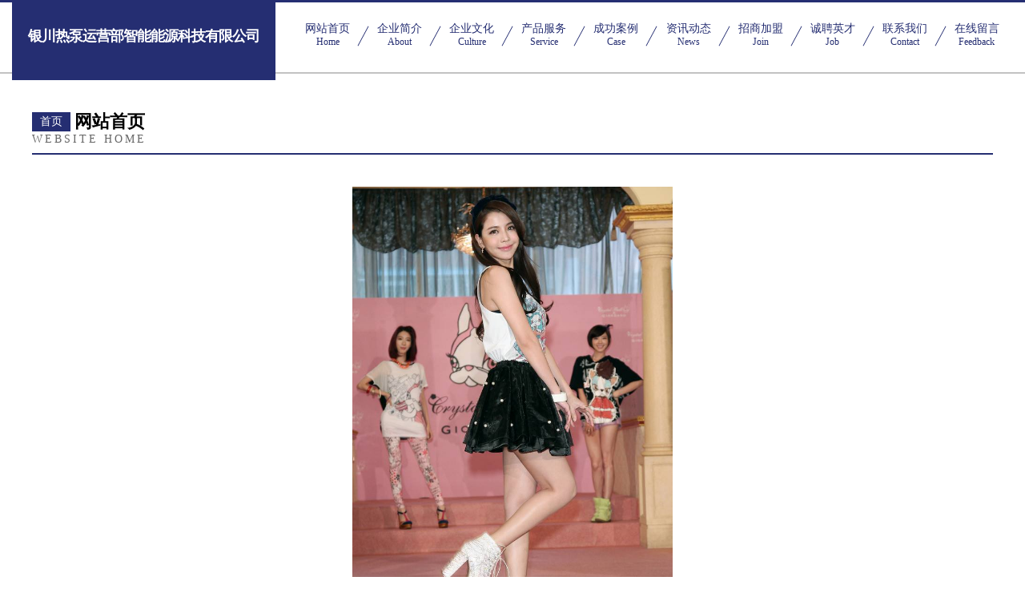

--- FILE ---
content_type: text/html; charset=utf-8
request_url: http://www.twzsw.cn/chanpin/hy82.html
body_size: 3362
content:
<!DOCTYPE html>
<!-- saved from url=(0019)/ -->
<html><head><meta http-equiv="Content-Type" content="text/html; charset=UTF-8">
	
	<title>银川热泵运营部智能能源科技有限公司</title>
	<meta name="keywords" content="【银川热泵运营部智能能源科技有限公司：打造高效节能的绿色能源解决方案】
随着全球能源危机">
	<meta name="description" content="【银川热泵运营部智能能源科技有限公司：打造高效节能的绿色能源解决方案】
随着全球能源危机">
	<meta name="renderer" content="webkit">
	<meta name="force-rendering" content="webkit">
	<meta http-equiv="Cache-Control" content="no-transform">
	<meta http-equiv="Cache-Control" content="no-siteapp">
	<meta http-equiv="X-UA-Compatible" content="IE=Edge,chrome=1">
	<meta name="viewport" content="width=device-width, initial-scale=1.0, user-scalable=0, minimum-scale=1.0, maximum-scale=1.0">
	<meta name="applicable-device" content="pc,mobile">
<link rel="stylesheet" href="static/css8.css" type="text/css">
	
<meta http-equiv="Cache-Control" content="no-transform">
<meta http-equiv="Cache-Control" content="no-siteapp">
</head>
	<body>
		
			<div id="ibi273vzx2t" class="head-content">
				<div id="ibi273vzx2t" class="logo">银川热泵运营部智能能源科技有限公司</div>
				<div id="ibi273vzx2t" class="nav-warp">
					<a href="/">
						<span id="ibi273vzx2t" class="tit">网站首页</span>
						<span id="ibi273vzx2t" class="desc">Home</span>
					</a>
					<a href="/about.html">
						<span id="ibi273vzx2t" class="tit">企业简介</span>
						<span id="ibi273vzx2t" class="desc">About</span>
					</a>
					<a href="/culture.html">
						<span id="ibi273vzx2t" class="tit">企业文化</span>
						<span id="ibi273vzx2t" class="desc">Culture</span>
					</a>
					<a href="/service.html">
						<span id="ibi273vzx2t" class="tit">产品服务</span>
						<span id="ibi273vzx2t" class="desc">Service</span>
					</a>
					<a href="/case.html">
						<span id="ibi273vzx2t" class="tit">成功案例</span>
						<span id="ibi273vzx2t" class="desc">Case</span>
					</a>
					<a href="/news.html">
						<span id="ibi273vzx2t" class="tit">资讯动态</span>
						<span id="ibi273vzx2t" class="desc">News</span>
					</a>
					<a href="/join.html">
						<span id="ibi273vzx2t" class="tit">招商加盟</span>
						<span id="ibi273vzx2t" class="desc">Join</span>
					</a>
					<a href="/job.html">
						<span id="ibi273vzx2t" class="tit">诚聘英才</span>
						<span id="ibi273vzx2t" class="desc">Job</span>
					</a>
					<a href="/contact.html">
						<span id="ibi273vzx2t" class="tit">联系我们</span>
						<span id="ibi273vzx2t" class="desc">Contact</span>
					</a>
					<a href="/feedback.html">
						<span id="ibi273vzx2t" class="tit">在线留言</span>
						<span id="ibi273vzx2t" class="desc">Feedback</span>
					</a>
				</div>
			<i id="icon-menu"></i></div>
	
		<div id="ibi273vzx2t" class="body-content">
			<div id="ibi273vzx2t" class="container">
				<div id="ibi273vzx2t" class="section-title">
					<div id="ibi273vzx2t" class="title-main">
						<div id="ibi273vzx2t" class="tag">首页</div>
						<span>网站首页</span>
					</div>
					<div id="ibi273vzx2t" class="title-desc">Website Home</div>
				</div>
				<div id="ibi273vzx2t" class="article-content">
					<img src="/yijie/img/timg (79).jpg" class="article-image">
				<p>【银川热泵运营部智能能源科技有限公司：打造高效节能的绿色能源解决方案】
随着全球能源危机的加剧和环保意识的提高，节能环保已成为我国能源发展的重要方向。银川热泵运营部智能能源科技有限公司（以下简称“银川热泵”）正是顺应这一趋势，致力于提供高效、节能、环保的热泵产品和服务。本文将详细介绍银川热泵的业务范围、技术优势、产品特点以及在我国能源领域的应用，以期为读者展现一家绿色能源企业的风采。
一、公司简介
银川热泵运营部智能能源科技有限公司成立于2010年，是一家专注于热泵技术研发、生产、销售及运营服务的高新技术企业。公司位于我国宁夏回族自治区银川市，占地面积约2万平方米，拥有现代化的生产基地和完善的研发团队。
二、业务范围
1. 热泵产品研发与生产：银川热泵专注于热泵技术研发，现已成功研发出适用于不同场景的热泵产品，包括地源热泵、空气源热泵、水源热泵等。
2. 系统集成与安装：银川热泵提供一站式热泵系统集成与安装服务，为客户提供专业、高效、便捷的安装方案。
3. 运营维护：银川热泵提供全面的热泵运营维护服务，确保客户在使用过程中享受优质、稳定的能源供应。
4. 咨询与技术支持：银川热泵为客户提供专业的技术咨询服务，助力客户解决能源问题。
三、技术优势
1. 创新技术：银川热泵始终关注行业动态，积极引进国内外先进技术，不断提升自身研发能力。
2. 精湛工艺：公司采用国际一流的生产设备，严格控制生产过程，确保产品质量。
3. 优化设计：银川热泵根据客户需求，提供个性化、定制化的热泵产品解决方案。
四、产品特点
1. 高效节能：热泵产品采用先进的压缩机、换热器等关键部件，实现高效节能。
2. 环保减排：热泵产品运行过程中，无需使用燃料，降低温室气体排放。
3. 安全可靠：产品采用多重安全防护措施，确保客户在使用过程中无忧。
4. 智能化：银川热泵产品具备远程监控、故障诊断等功能，实现智能化管理。
五、应用领域
银川热泵产品广泛应用于住宅、商业、工业等领域，如：
1. 住宅供暖与制冷：热泵产品可满足住宅供暖、制冷需求，提高居住舒适度。
2. 商业建筑：热泵产品应用于商场、酒店等商业建筑，降低能源消耗。
3. 工业生产：热泵产品应用于工业生产，实现节能降耗。
六、总结
银川热泵运营部智能能源科技有限公司凭借其先进的技术、丰富的产品线以及卓越的服务，在我国能源领域取得了显著的成绩。未来，银川热泵将继续秉持绿色、节能、环保的发展理念，为我国能源事业贡献力量。</p>
				</div>
			</div>
		</div>
		<div id="ibi273vzx2t" class="footer">
			<div id="ibi273vzx2t" class="friendly-warp">
				
		
			<a target="_blank">漯河市绿意盎然园林科技有限公司</a>	
		
			<a target="_blank">曲靖市智慧电子元器件综合服务中心有限公司</a>	
		
			<a target="_blank">廊坊绿源智能热泵制造企业有限公司</a>	
		
			<a target="_blank">福州华芯智造科技有限公司</a>	
		
			<a target="_blank">驻马店市食品机械智能研发制造企业有限公司</a>	
		
			<a target="_blank">咸宁智慧印刷科技有限公司</a>	
		
			<a target="_blank">三门峡卓越工程机械销售有限公司，智能配置引领行业先锋</a>	
		
			<a target="_blank">扬州翰墨智慧印刷销售有限公司</a>	
		
			<a target="_blank">苏州智能耐火材料科技有限公司</a>	
		
			<a target="_blank">咸宁安防销售部智能安防科技有限公司</a>	
		
			<a target="_blank">河池水工业智能创新服务中心有限公司</a>	
		
			<a target="_blank">六盘水智慧物流设备综合服务企业有限公司</a>	
		
			<a target="_blank">临汾电气科技有限公司，智能电力设备制造企业有限公司</a>	
		
			<a target="_blank">鞍山卓越纸管销售企业有限公司</a>	
		
			<a target="_blank">长春卓越工程机械销售企业有限公司</a>	
		
			<a target="_blank">河源智慧农业科技服务 有限公司</a>	
		
			<a target="_blank">固原市环保设备销售有限公司，智能环保技术领先企业</a>	
		
			<a target="_blank">九江丝印特印运营部智慧创新科技有限公司</a>	
		
			<a target="_blank">黔东南特色美食探索中心 有限公司</a>	
		
			<a target="_blank">海南智慧汽车配件科技有限公司</a>	
		
			<a target="_blank">澳门卓越物流设备有限公司</a>	
		
			<a target="_blank">垦利果香源 企业 有限公司</a>	
		
			<a target="_blank">楚雄智慧安防科技有限公司</a>	
		
			<a target="_blank">兴安盟创新食品机械科技有限公司</a>	
		
			<a target="_blank">珠海创新纸管科技服务中心有限公司</a>	
		
			<a target="_blank">抚州瑞智包装科技有限公司</a>	
		
			<a target="_blank">亳州智慧家居科技 暖通空调系统集成有限公司</a>	
		
			<a target="_blank">德州丝印特印科技有限公司</a>	
		
			<a target="_blank">北京卓越紧固件制造有限公司</a>	
		
			<a target="_blank">乌兰察布智能物流设备销售有限公司</a>	
		

			</div>
			<div id="ibi273vzx2t" class="footer-row">
				
			<div id="ibi273vzx2t" class="left">
						<a href="/sitemap.xml">网站XML地图</a>
						<span>|</span>
						<a href="/sitemap.txt">网站TXT地图</a>
						<span>|</span>
						<a href="/sitemap.html">网站HTML地图</a>
					</div>
					<div id="ibi273vzx2t" class="right">
						<span>银川热泵运营部智能能源科技有限公司</span>
						
					</div>

<script>
		var header = document.getElementsByClassName('head-content')[0];
		header.innerHTML = header.innerHTML + '<i id="icon-menu"></i>';
		var iconMenu = document.getElementById('icon-menu');
		var navWarp = document.getElementsByClassName('nav-warp')[0];

		iconMenu.onclick = function handleClickMenu() {
			if (iconMenu.getAttribute('class') == 'active') {
				iconMenu.setAttribute('class', '');
				navWarp.setAttribute('class', 'nav-warp');
			} else {
				iconMenu.setAttribute('class', 'active');
				navWarp.setAttribute('class', 'nav-warp active');
			}
		}
	</script>
